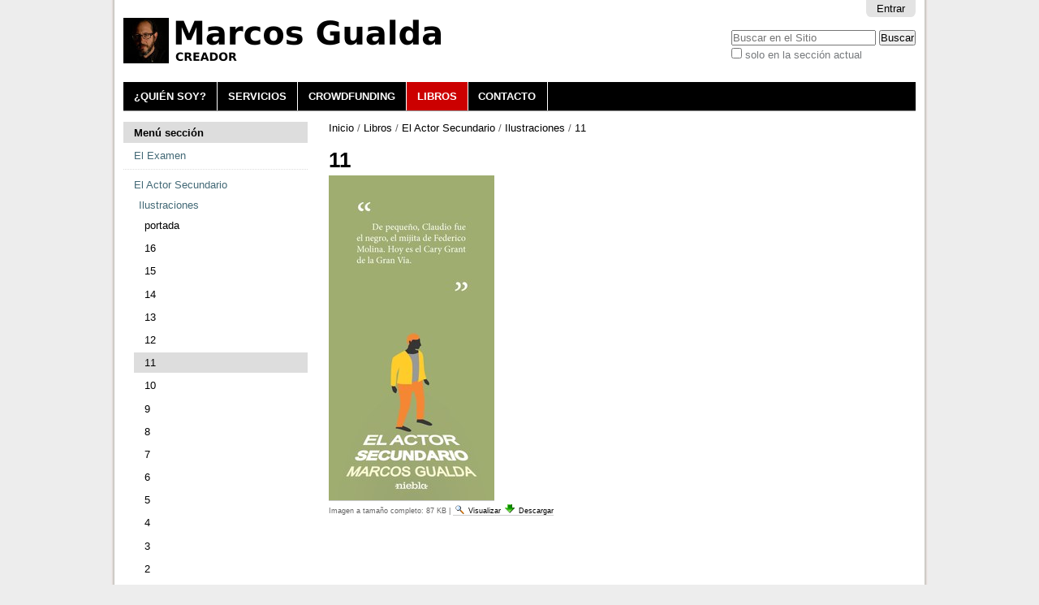

--- FILE ---
content_type: text/html;charset=utf-8
request_url: https://www.marcosgualda.es/libros/el-actor-secundario/ilustraciones/11.jpg/view
body_size: 5185
content:

<!DOCTYPE html>

<html xmlns="http://www.w3.org/1999/xhtml" lang="es">

    
    
    
    
    


<head>
    <meta http-equiv="Content-Type" content="text/html; charset=utf-8" />

    
        <base href="https://www.marcosgualda.es/libros/el-actor-secundario/ilustraciones/11.jpg" /><!--[if lt IE 7]></base><![endif]-->
    

    
        

  
    <link rel="stylesheet" type="text/css" media="screen" href="https://www.marcosgualda.es/portal_css/Sunburst%20Theme/reset-cachekey-819a1bdd56aced5f1c958cc6746ccc2b.css" />
    <link rel="stylesheet" type="text/css" href="https://www.marcosgualda.es/portal_css/Sunburst%20Theme/base-cachekey-299d90e8a8f7cc8ca4eb85d72156fb8c.css" />
    <style type="text/css" media="all">@import url(https://www.marcosgualda.es/portal_css/Sunburst%20Theme/resourcesmart_link-cachekey-f44fbe24915f9eb650983cfbe9e3b07f.css);</style>
    <link rel="stylesheet" type="text/css" media="screen" href="https://www.marcosgualda.es/portal_css/Sunburst%20Theme/resourcefl-play-cachekey-03e40df82eb964f80d1d0e4c8af40b7c.css" />
    <style type="text/css">@import url(https://www.marcosgualda.es/portal_css/Sunburst%20Theme/resourcecarousel-cachekey-03ac436029d89d1249e8f3dac69d0358.css);</style>
        <!--[if lt IE 8]>    
    
    <link rel="stylesheet" type="text/css" media="screen" href="https://www.marcosgualda.es/portal_css/Sunburst%20Theme/IEFixes-cachekey-5655597e8d7ddac4606275de564bedd7.css" />
        <![endif]-->
    
    <style type="text/css" media="screen">@import url(https://www.marcosgualda.es/portal_css/Sunburst%20Theme/resourceplonetruegallery-portlet-cachekey-7c555144a4b2085c2277e0dcca7d7e63.css);</style>
    <link rel="stylesheet" type="text/css" media="all" href="https://www.marcosgualda.es/portal_css/Sunburst%20Theme/ploneCustom-cachekey-0da2a132fabfc2917ee980220050649e.css" />

  
  
    <script type="text/javascript" src="https://www.marcosgualda.es/portal_javascripts/Sunburst%20Theme/resourceplone.app.jquery-cachekey-98c9e3546db2f4ace47a92ece38a4892.js"></script>
    <script type="text/javascript" src="https://www.marcosgualda.es/portal_javascripts/Sunburst%20Theme/kss-bbb-cachekey-9e838e09c67ca16c01afc48206d6aaac.js"></script>


<title>11 &mdash; Marcos Gualda Caballero</title>
        
    <link rel="canonical" href="https://www.marcosgualda.es/libros/el-actor-secundario/ilustraciones/11.jpg" />

    <link rel="shortcut icon" type="image/x-icon" href="https://www.marcosgualda.es/favicon.ico" />
    <link rel="apple-touch-icon" href="https://www.marcosgualda.es/touch_icon.png" />


<script type="text/javascript">
        jQuery(function($){
            if (typeof($.datepicker) != "undefined"){
              $.datepicker.setDefaults(
                jQuery.extend($.datepicker.regional['es'],
                {dateFormat: 'dd/mm/yy'}));
            }
        });
        </script>




    <link rel="search" href="https://www.marcosgualda.es/@@search" title="Buscar en este sitio" />



        
        
        
        
        

        <meta name="viewport" content="width=device-width, initial-scale=0.6666, maximum-scale=1.0, minimum-scale=0.6666" />
        <meta name="generator" content="Plone - http://plone.org" />
    
</head>

<body class="template-image_view portaltype-image site-elexamen.es section-libros subsection-el-actor-secundario subsection-el-actor-secundario-ilustraciones subsection-el-actor-secundario-ilustraciones-11.jpg userrole-anonymous" dir="ltr">

<div id="visual-portal-wrapper">

        <div id="portal-top" class="row">
<div class="cell width-full position-0">
            <div id="portal-header">
    <p class="hiddenStructure">
  <a accesskey="2" href="https://www.marcosgualda.es/libros/el-actor-secundario/ilustraciones/11.jpg/view#content">Cambiar a contenido.</a> |

  <a accesskey="6" href="https://www.marcosgualda.es/libros/el-actor-secundario/ilustraciones/11.jpg/view#portal-globalnav">Saltar a navegación</a>
</p>

<div id="portal-personaltools-wrapper">

<p class="hiddenStructure">Herramientas Personales</p>



<ul class="actionMenu deactivated" id="portal-personaltools">
  <li id="anon-personalbar">
    
        <a href="https://www.marcosgualda.es/login" id="personaltools-login">Entrar</a>
    
  </li>
</ul>

</div>



<div id="portal-searchbox">

    <form id="searchGadget_form" action="https://www.marcosgualda.es/@@search">

        <div class="LSBox">
        <label class="hiddenStructure" for="searchGadget">Buscar</label>

        <input name="SearchableText" type="text" size="18" title="Buscar en el Sitio" placeholder="Buscar en el Sitio" accesskey="4" class="searchField" id="searchGadget" />

        <input class="searchButton" type="submit" value="Buscar" />

        <div class="searchSection">
            <input id="searchbox_currentfolder_only" class="noborder" type="checkbox" name="path" value="/sitio_elexamen_es/elexamen.es/libros/el-actor-secundario/ilustraciones" />
            <label for="searchbox_currentfolder_only" style="cursor: pointer">solo en la sección actual</label>
        </div>

        <div class="LSResult" id="LSResult"><div class="LSShadow" id="LSShadow"></div></div>
        </div>
    </form>

    <div id="portal-advanced-search" class="hiddenStructure">
        <a href="https://www.marcosgualda.es/@@search" accesskey="5">Búsqueda Avanzada…</a>
    </div>

</div>

<a id="portal-logo" title="Marcos Gualda Caballero" accesskey="1" href="https://www.marcosgualda.es">
    <img src="https://www.marcosgualda.es/logo.png" alt="Marcos Gualda Caballero" title="Marcos Gualda Caballero" height="56" width="410" /></a>


    <p class="hiddenStructure">Navegación</p>

    <ul id="portal-globalnav"><li id="portaltab-quien-soy" class="plain"><a href="https://www.marcosgualda.es/quien-soy" title="Marcos Gualda">¿Quién soy?</a></li><li id="portaltab-servicios" class="plain"><a href="https://www.marcosgualda.es/servicios" title="Marcos Gualda">Servicios</a></li><li id="portaltab-crowdfunding" class="plain"><a href="https://www.marcosgualda.es/crowdfunding" title="La obra artística se hace entre el público y el artista">Crowdfunding</a></li><li id="portaltab-libros" class="selected"><a href="https://www.marcosgualda.es/libros" title="Marcos Gualda">Libros</a></li><li id="portaltab-contacto" class="plain"><a href="https://www.marcosgualda.es/contacto" title="Contactar con Marcos Gualda">Contacto</a></li></ul>


</div>


    <div id="portlets-in-header" class="row">
         
         
    </div>

    


</div>
        </div>
    <div id="portal-columns" class="row">

        <div id="portal-column-content" class="cell width-3:4 position-1:4">

            <div id="viewlet-above-content">
<div id="portal-breadcrumbs">

    <span id="breadcrumbs-you-are-here">Usted está aquí:</span>
    <span id="breadcrumbs-home">
        <a href="https://www.marcosgualda.es">Inicio</a>
        <span class="breadcrumbSeparator">
            /
            
        </span>
    </span>
    <span id="breadcrumbs-1" dir="ltr">
        
            <a href="https://www.marcosgualda.es/libros">Libros</a>
            <span class="breadcrumbSeparator">
                /
                
            </span>
            
         
    </span>
    <span id="breadcrumbs-2" dir="ltr">
        
            <a href="https://www.marcosgualda.es/libros/el-actor-secundario">El Actor Secundario</a>
            <span class="breadcrumbSeparator">
                /
                
            </span>
            
         
    </span>
    <span id="breadcrumbs-3" dir="ltr">
        
            <a href="https://www.marcosgualda.es/libros/el-actor-secundario/ilustraciones">Ilustraciones</a>
            <span class="breadcrumbSeparator">
                /
                
            </span>
            
         
    </span>
    <span id="breadcrumbs-4" dir="ltr">
        
            
            
            <span id="breadcrumbs-current">11</span>
         
    </span>

</div>

<div id="portlets-above" class="row">
    
    
</div>


</div>

            
                <div class="">

                    

                    

    <dl class="portalMessage info" id="kssPortalMessage" style="display:none">
        <dt>Info</dt>
        <dd></dd>
    </dl>



                    
                        <div id="content">

                            

                            

                             <div id="viewlet-above-content-title"></div>
                             
                                 
                                 
            
                <h1 id="parent-fieldname-title" class="documentFirstHeading">
                    11
                </h1>
            
            
        
                             
                             <div id="viewlet-below-content-title">

<div id="portlets-below" class="row">

     
     
</div>


</div>

                             
                                 
                                 
            
                
            
            
        
                             

                             <div id="viewlet-above-content-body"></div>
                             <div id="content-core">
                                 
        
            <a href="https://www.marcosgualda.es/libros/el-actor-secundario/ilustraciones/11.jpg/image_view_fullscreen">
                <img src="https://www.marcosgualda.es/libros/el-actor-secundario/ilustraciones/11.jpg/image_preview" alt="11" title="11" height="400" width="204" />
                <br />
            </a>

            <span id="plone-image-details" class="discreet visualNoPrint">

              <span class="discreet">
                <span>Imagen a tamaño completo:</span>

                <span>87 KB</span>
				&#124;
	            <a href="https://www.marcosgualda.es/libros/el-actor-secundario/ilustraciones/11.jpg/image_view_fullscreen">
	                <span class="visualNoPrint">
                    <img alt="Ver imagen" title="Ver imagen" src="https://www.marcosgualda.es/search_icon.png" />
                    <span>Visualizar</span>
                	</span>
	            </a>

	            <a href="https://www.marcosgualda.es/libros/el-actor-secundario/ilustraciones/11.jpg/download">
	                <span class="visualNoPrint">
                    <img alt="Descargar imagen" title="Descargar imagen" src="https://www.marcosgualda.es/download_icon.png" />
                    <span>Descargar</span>
                	</span>
	            </a>

		      </span>
              
            </span>
        
    
                             </div>
                             <div id="viewlet-below-content-body">



    <div class="visualClear"><!-- --></div>

    <div class="documentActions">
        

        

    </div>

</div>

                            
                        </div>
                    

                    
                </div>
            

            <div id="viewlet-below-content">






<div id="portlets-below" class="row">
     
     
</div>


</div>
        </div>

        
        <div id="portal-column-one" class="cell width-1:4 position-0">
            
                
<div class="portletWrapper" data-portlethash="706c6f6e652e6c656674636f6c756d6e0a636f6e746578740a2f736974696f5f656c6578616d656e5f65732f656c6578616d656e2e65730a6e617669676174696f6e" id="portletwrapper-706c6f6e652e6c656674636f6c756d6e0a636f6e746578740a2f736974696f5f656c6578616d656e5f65732f656c6578616d656e2e65730a6e617669676174696f6e">
<dl class="portlet portletNavigationTree">

    <dt class="portletHeader">
        <span class="portletTopLeft"></span>
        <a href="https://www.marcosgualda.es/sitemap" class="tile">Menú sección</a>
        <span class="portletTopRight"></span>
    </dt>

    <dd class="portletItem lastItem">
        <ul class="navTree navTreeLevel0">
            
            



<li class="navTreeItem visualNoMarker navTreeFolderish section-el-examen">

    


        <a href="https://www.marcosgualda.es/libros/el-examen" class="state-published navTreeFolderish contenttype-folder" title="Basado en la novela de Marcos Gualda">
            
            <span>El Examen</span>
        </a>

        

    
</li>


<li class="navTreeItem visualNoMarker navTreeItemInPath navTreeFolderish section-el-actor-secundario">

    


        <a href="https://www.marcosgualda.es/libros/el-actor-secundario" class="state-published navTreeItemInPath navTreeFolderish contenttype-folder" title="La novela más descarnada de Marcos Gualda">
            
            <span>El Actor Secundario</span>
        </a>

        
            <ul class="navTree navTreeLevel1">
                



<li class="navTreeItem visualNoMarker navTreeItemInPath navTreeFolderish section-ilustraciones">

    


        <a href="https://www.marcosgualda.es/libros/el-actor-secundario/ilustraciones" class="state-published navTreeItemInPath navTreeFolderish contenttype-folder" title="De &quot;El actor secundario&quot;">
            
            <span>Ilustraciones</span>
        </a>

        
            <ul class="navTree navTreeLevel2">
                



<li class="navTreeItem visualNoMarker section-portada-jpg">

    


        <a href="https://www.marcosgualda.es/libros/el-actor-secundario/ilustraciones/portada.jpg/view" class="state-missing-value contenttype-image" title="">
            
            <span>portada</span>
        </a>

        

    
</li>


<li class="navTreeItem visualNoMarker section-16-jpg">

    


        <a href="https://www.marcosgualda.es/libros/el-actor-secundario/ilustraciones/16.jpg/view" class="state-missing-value contenttype-image" title="">
            
            <span>16</span>
        </a>

        

    
</li>


<li class="navTreeItem visualNoMarker section-15-jpg">

    


        <a href="https://www.marcosgualda.es/libros/el-actor-secundario/ilustraciones/15.jpg/view" class="state-missing-value contenttype-image" title="">
            
            <span>15</span>
        </a>

        

    
</li>


<li class="navTreeItem visualNoMarker section-14-jpg">

    


        <a href="https://www.marcosgualda.es/libros/el-actor-secundario/ilustraciones/14.jpg/view" class="state-missing-value contenttype-image" title="">
            
            <span>14</span>
        </a>

        

    
</li>


<li class="navTreeItem visualNoMarker section-13-jpg">

    


        <a href="https://www.marcosgualda.es/libros/el-actor-secundario/ilustraciones/13.jpg/view" class="state-missing-value contenttype-image" title="">
            
            <span>13</span>
        </a>

        

    
</li>


<li class="navTreeItem visualNoMarker section-12-jpg">

    


        <a href="https://www.marcosgualda.es/libros/el-actor-secundario/ilustraciones/12.jpg/view" class="state-missing-value contenttype-image" title="">
            
            <span>12</span>
        </a>

        

    
</li>


<li class="navTreeItem visualNoMarker navTreeCurrentNode section-11-jpg">

    


        <a href="https://www.marcosgualda.es/libros/el-actor-secundario/ilustraciones/11.jpg/view" class="state-missing-value navTreeCurrentItem navTreeCurrentNode contenttype-image" title="">
            
            <span>11</span>
        </a>

        

    
</li>


<li class="navTreeItem visualNoMarker section-10-jpg">

    


        <a href="https://www.marcosgualda.es/libros/el-actor-secundario/ilustraciones/10.jpg/view" class="state-missing-value contenttype-image" title="">
            
            <span>10</span>
        </a>

        

    
</li>


<li class="navTreeItem visualNoMarker section-9-jpg">

    


        <a href="https://www.marcosgualda.es/libros/el-actor-secundario/ilustraciones/9.jpg/view" class="state-missing-value contenttype-image" title="">
            
            <span>9</span>
        </a>

        

    
</li>


<li class="navTreeItem visualNoMarker section-8-jpg">

    


        <a href="https://www.marcosgualda.es/libros/el-actor-secundario/ilustraciones/8.jpg/view" class="state-missing-value contenttype-image" title="">
            
            <span>8</span>
        </a>

        

    
</li>


<li class="navTreeItem visualNoMarker section-7-jpg">

    


        <a href="https://www.marcosgualda.es/libros/el-actor-secundario/ilustraciones/7.jpg/view" class="state-missing-value contenttype-image" title="">
            
            <span>7</span>
        </a>

        

    
</li>


<li class="navTreeItem visualNoMarker section-6-jpg">

    


        <a href="https://www.marcosgualda.es/libros/el-actor-secundario/ilustraciones/6.jpg/view" class="state-missing-value contenttype-image" title="">
            
            <span>6</span>
        </a>

        

    
</li>


<li class="navTreeItem visualNoMarker section-5-jpg">

    


        <a href="https://www.marcosgualda.es/libros/el-actor-secundario/ilustraciones/5.jpg/view" class="state-missing-value contenttype-image" title="">
            
            <span>5</span>
        </a>

        

    
</li>


<li class="navTreeItem visualNoMarker section-4-jpg">

    


        <a href="https://www.marcosgualda.es/libros/el-actor-secundario/ilustraciones/4.jpg/view" class="state-missing-value contenttype-image" title="">
            
            <span>4</span>
        </a>

        

    
</li>


<li class="navTreeItem visualNoMarker section-3-jpg">

    


        <a href="https://www.marcosgualda.es/libros/el-actor-secundario/ilustraciones/3.jpg/view" class="state-missing-value contenttype-image" title="">
            
            <span>3</span>
        </a>

        

    
</li>


<li class="navTreeItem visualNoMarker section-2-jpg">

    


        <a href="https://www.marcosgualda.es/libros/el-actor-secundario/ilustraciones/2.jpg/view" class="state-missing-value contenttype-image" title="">
            
            <span>2</span>
        </a>

        

    
</li>


<li class="navTreeItem visualNoMarker section-1-jpg">

    


        <a href="https://www.marcosgualda.es/libros/el-actor-secundario/ilustraciones/1.jpg/view" class="state-missing-value contenttype-image" title="">
            
            <span>1</span>
        </a>

        

    
</li>




            </ul>
        

    
</li>




            </ul>
        

    
</li>




        </ul>
        <span class="portletBottomLeft"></span>
        <span class="portletBottomRight"></span>
    </dd>
</dl>

</div>

<div class="portletWrapper" data-portlethash="706c6f6e652e6c656674636f6c756d6e0a636f6e746578740a2f736974696f5f656c6578616d656e5f65732f656c6578616d656e2e65730a6e6f76656461646573" id="portletwrapper-706c6f6e652e6c656674636f6c756d6e0a636f6e746578740a2f736974696f5f656c6578616d656e5f65732f656c6578616d656e2e65730a6e6f76656461646573"><dl class="portlet portlet${portlet_type_name}">

    <dt class="portletHeader">
        <span class="portletTopLeft"></span>
        <span>
           Novedades
        </span>
        <span class="portletTopRight"></span>
    </dt>

    <dd class="portletItem odd">
        <a class="twitter-timeline" data-height="500" data-dnt="true" href="https://twitter.com/marcosgualdac">Ir a Twitter</a><script async src="https://platform.twitter.com/widgets.js" charset="utf-8"></script>
    </dd>

    <dd class="portletItem odd">
        <a href="https://es-es.facebook.com/gualdacaballero" title="Marcos Gualda en Facebook" target="_blank">Facebook</a>
<!--

<div id="fb-root"></div>
<script async defer crossorigin="anonymous" src="https://connect.facebook.net/es_ES/sdk.js#xfbml=1&version=v10.0" nonce="sCIZxwVX"></script>
<div class="fb-page" data-href="https://es-es.facebook.com/gualdacaballero" data-tabs="timeline" data-width="" data-height="" data-small-header="false" data-adapt-container-width="true" data-hide-cover="false" data-show-facepile="true"></div>

<iframe src="https://www.facebook.com/plugins/page.php?href=https://www.facebook.com/gualdacaballero&tabs=timeline&width=300&height=500&small_header=true&adapt_container_width=true&hide_cover=false&show_facepile=true&appId" width="300" height="500" style="border:none;overflow:hidden" scrolling="no" frameborder="0" allowfullscreen="true" allow="autoplay; clipboard-write; encrypted-media; picture-in-picture; web-share"></iframe>

-->
    </dd>

    <dd class="portletItem odd">
        <a href="https://www.youtube.com/channel/UCk5Mdxfa_iuU76MLlgbH1FA" title="Marcos Gualda en YouTube" target="_blank">Youtube</a>
    </dd>

    <dd class="portletItem odd">
        <a href="https://es.linkedin.com/in/marcos-gualda-02b6b5112" title="Marcos Gualda en Linkedin" target="_blank">Linkedin</a>
    </dd>

    <dd class="portletItem odd">
        <a href="https://marcosgualda.es/novedades/RSS" title="Novedades de MarcosGualda.es" target="_blank">RSS/Atom</a>
    </dd>

</dl></div>

<div class="portletWrapper" data-portlethash="706c6f6e652e6c656674636f6c756d6e0a636f6e746578740a2f736974696f5f656c6578616d656e5f65732f656c6578616d656e2e65730a66616365626f6f6b" id="portletwrapper-706c6f6e652e6c656674636f6c756d6e0a636f6e746578740a2f736974696f5f656c6578616d656e5f65732f656c6578616d656e2e65730a66616365626f6f6b"><iframe src="https://www.facebook.com/plugins/page.php?href=https%3A%2F%2Fwww.facebook.com%2Fgualdacaballero&amp;tabs=timeline&amp;width=190&amp;height=380&amp;small_header=true&amp;adapt_container_width=true&amp;hide_cover=true&amp;show_facepile=true&amp;appId=444836036497640" width="190" height="380" style="border:none;overflow:hidden" scrolling="no" frameborder="0" allowfullscreen="true" allow="autoplay; clipboard-write; encrypted-media; picture-in-picture; web-share"></iframe></div>




            
        </div>

        
        
    </div>


    <div id="portal-footer-wrapper" class="row">
        <div class="cell width-full position-0">
            <div id="portlets-footer" class="row">
     
     
</div>



<div class="row">
    <div class="cell width-full position-0">

        <div id="portal-footer" style="text-align:center;">
            <p>
          <a href="http://plone.org" title="Sitio web realizado con el CMS Plone.">
            Hecho con Plone</a> | 

          <a href="http://www.gnu.org/copyleft/gpl.html" title="Licencia de Software Libre GNU GPL">
            Licencia GNU GPL</a> | 

          <!-- <a href="http://validator.w3.org/check/referer"
             title="This site is valid XHTML."
             i18n:attributes="title title_valid_xhtml;"
             i18n:translate="label_xhtml">
            XHTML Válido</a> | 

          <a href="http://jigsaw.w3.org/css-validator/check/referer&amp;warning=no&amp;profile=css3&amp;usermedium=all"
             title="This site was built with valid CSS."
             i18n:attributes="title title_built_with_css;"
             i18n:translate="label_css">
            CSS Válido</a> | 

          <a href="http://www.w3.org/WAI/WCAG1AA-Conformance"
             title="This site conforms to the W3C-WAI Web Content Accessibility Guidelines."
             i18n:attributes="title title_wcag_conformance;"
             i18n:translate="label_wcag">
            Accesibilidad WCAG</a> | -->

          <a href="http://www.acentoweb.com" title="Diseño web, Software Libre e Internet. Dominios, alojamiento web, CMS Plone y otros, blogs, tiendas electrónicas, ERP, CRM, SSL, LSSI, LOPD, etc.. Huelva, Andalucía y resto de España.">
            Empresa de diseño web</a>

            </p>
        </div>

    </div>
</div>
<ul id="portal-siteactions">

    <li id="siteaction-sitemap"><a href="https://www.marcosgualda.es/sitemap" accesskey="3" title="Mapa del Sitio">Mapa del Sitio</a></li>
    <li id="siteaction-accessibility"><a href="https://www.marcosgualda.es/accessibility-info" accesskey="0" title="Accesibilidad">Accesibilidad</a></li>
    <li id="siteaction-contact"><a href="https://www.marcosgualda.es/contact-info" accesskey="9" title="Contacto">Contacto</a></li>
</ul>

<div id="portal-colophon">

<div class="colophonWrapper">
      <ul>
        <li><a href="/" title="Marcos Gualda"><img src="/logo-footer.jpg" title="Marcos Gualda" alt="Marcos Gualda" /></a><br /><br /></li>
      </ul>
</div>
</div>

        </div>
    </div>



</div>
</body>
</html>






--- FILE ---
content_type: text/css;charset=utf-8
request_url: https://www.marcosgualda.es/portal_css/Sunburst%20Theme/ploneCustom-cachekey-0da2a132fabfc2917ee980220050649e.css
body_size: 785
content:

/* - ploneCustom.css - */
@media all {
/* https://www.marcosgualda.es/portal_css/ploneCustom.css?original=1 */
body{background:#ededed url(/background.png) repeat-y top center}
a:link,a:visited,#content a:link,#content a:visited,dl.portlet a:link,dl.portlet a:visited{color:#000}
#content a:hover,dl.portlet a:hover{color:#C00!important}
div.row{background-color:#FFF}
#visual-portal-wrapper{width:998px;margin:0 auto;background:White}
#portal-globalnav{background-color:#000;border-bottom:1px solid #999}
#portal-globalnav li a{background-color:#000;color:#FFF;padding:0.8em 1em;min-width:1em;text-transform:uppercase;font-weight:bold}
#portal-globalnav .selected a{background:#C00}
#portal-globalnav .selected a:hover{background:#C00;color:#FFF}
#portal-globalnav a:hover{background:#C00}
span#breadcrumbs-you-are-here{display:none}
#carrito{position:absolute;top:-125px;right:250px;z-index:3}
#redes{position:absolute;top:-41px;right:-3px;z-index:3}
.section-portada div#portal-breadcrumbs,.subsection-portada div#portal-breadcrumbs,.subsection-el-examen-portada div#portal-breadcrumbs{display:none}
.fondo-negro{background-color:#000}
.texto-blanco{color:#FFF}
.subcarrusel{padding:1em 0;margin:-16px 0 0 -3px;width:974px}
table.subcabecera{width:100%}
#content img.tileImage,#content div.newsImageContainer{float:left;margin:0 0.5em 0.5em 0}
#content .documentDescription,#content #description{margin-bottom:0.7em}
.portalMessage{background-color:Yellow!important}
.subsection-el-examen #portlets-in-header .navTreeItem{display:inline-block}
.subsection-el-examen #portlets-in-header .navTreeItem a{font-weight:bold;color:#C00!important;padding:0 1em}
.subsection-el-examen #portlets-in-header dl.portlet ul.navTree .navTreeCurrentItem{background-color:#FC0;color:#000!important;border-left:0;margin:0}
.subsection-el-examen #portlets-in-header dl.portlet ul.navTreeLevel0 > .navTreeItem{margin:0;padding:0}
}

